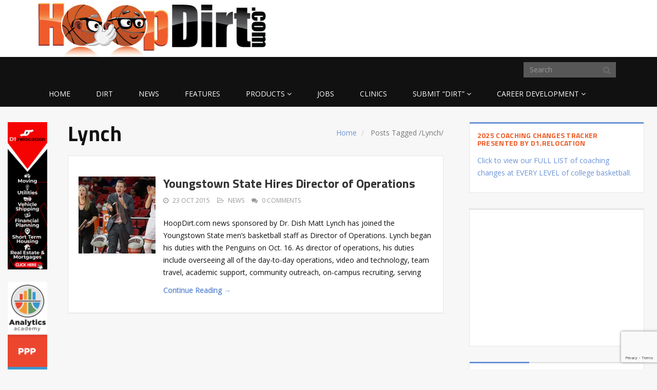

--- FILE ---
content_type: text/html; charset=utf-8
request_url: https://www.google.com/recaptcha/api2/anchor?ar=1&k=6LcgDQkaAAAAABX_mZLigwtiKxWfi8n56KkIwjsL&co=aHR0cHM6Ly9ob29wZGlydC5jb206NDQz&hl=en&v=7gg7H51Q-naNfhmCP3_R47ho&size=invisible&anchor-ms=20000&execute-ms=30000&cb=6eijpnozzriv
body_size: 48134
content:
<!DOCTYPE HTML><html dir="ltr" lang="en"><head><meta http-equiv="Content-Type" content="text/html; charset=UTF-8">
<meta http-equiv="X-UA-Compatible" content="IE=edge">
<title>reCAPTCHA</title>
<style type="text/css">
/* cyrillic-ext */
@font-face {
  font-family: 'Roboto';
  font-style: normal;
  font-weight: 400;
  font-stretch: 100%;
  src: url(//fonts.gstatic.com/s/roboto/v48/KFO7CnqEu92Fr1ME7kSn66aGLdTylUAMa3GUBHMdazTgWw.woff2) format('woff2');
  unicode-range: U+0460-052F, U+1C80-1C8A, U+20B4, U+2DE0-2DFF, U+A640-A69F, U+FE2E-FE2F;
}
/* cyrillic */
@font-face {
  font-family: 'Roboto';
  font-style: normal;
  font-weight: 400;
  font-stretch: 100%;
  src: url(//fonts.gstatic.com/s/roboto/v48/KFO7CnqEu92Fr1ME7kSn66aGLdTylUAMa3iUBHMdazTgWw.woff2) format('woff2');
  unicode-range: U+0301, U+0400-045F, U+0490-0491, U+04B0-04B1, U+2116;
}
/* greek-ext */
@font-face {
  font-family: 'Roboto';
  font-style: normal;
  font-weight: 400;
  font-stretch: 100%;
  src: url(//fonts.gstatic.com/s/roboto/v48/KFO7CnqEu92Fr1ME7kSn66aGLdTylUAMa3CUBHMdazTgWw.woff2) format('woff2');
  unicode-range: U+1F00-1FFF;
}
/* greek */
@font-face {
  font-family: 'Roboto';
  font-style: normal;
  font-weight: 400;
  font-stretch: 100%;
  src: url(//fonts.gstatic.com/s/roboto/v48/KFO7CnqEu92Fr1ME7kSn66aGLdTylUAMa3-UBHMdazTgWw.woff2) format('woff2');
  unicode-range: U+0370-0377, U+037A-037F, U+0384-038A, U+038C, U+038E-03A1, U+03A3-03FF;
}
/* math */
@font-face {
  font-family: 'Roboto';
  font-style: normal;
  font-weight: 400;
  font-stretch: 100%;
  src: url(//fonts.gstatic.com/s/roboto/v48/KFO7CnqEu92Fr1ME7kSn66aGLdTylUAMawCUBHMdazTgWw.woff2) format('woff2');
  unicode-range: U+0302-0303, U+0305, U+0307-0308, U+0310, U+0312, U+0315, U+031A, U+0326-0327, U+032C, U+032F-0330, U+0332-0333, U+0338, U+033A, U+0346, U+034D, U+0391-03A1, U+03A3-03A9, U+03B1-03C9, U+03D1, U+03D5-03D6, U+03F0-03F1, U+03F4-03F5, U+2016-2017, U+2034-2038, U+203C, U+2040, U+2043, U+2047, U+2050, U+2057, U+205F, U+2070-2071, U+2074-208E, U+2090-209C, U+20D0-20DC, U+20E1, U+20E5-20EF, U+2100-2112, U+2114-2115, U+2117-2121, U+2123-214F, U+2190, U+2192, U+2194-21AE, U+21B0-21E5, U+21F1-21F2, U+21F4-2211, U+2213-2214, U+2216-22FF, U+2308-230B, U+2310, U+2319, U+231C-2321, U+2336-237A, U+237C, U+2395, U+239B-23B7, U+23D0, U+23DC-23E1, U+2474-2475, U+25AF, U+25B3, U+25B7, U+25BD, U+25C1, U+25CA, U+25CC, U+25FB, U+266D-266F, U+27C0-27FF, U+2900-2AFF, U+2B0E-2B11, U+2B30-2B4C, U+2BFE, U+3030, U+FF5B, U+FF5D, U+1D400-1D7FF, U+1EE00-1EEFF;
}
/* symbols */
@font-face {
  font-family: 'Roboto';
  font-style: normal;
  font-weight: 400;
  font-stretch: 100%;
  src: url(//fonts.gstatic.com/s/roboto/v48/KFO7CnqEu92Fr1ME7kSn66aGLdTylUAMaxKUBHMdazTgWw.woff2) format('woff2');
  unicode-range: U+0001-000C, U+000E-001F, U+007F-009F, U+20DD-20E0, U+20E2-20E4, U+2150-218F, U+2190, U+2192, U+2194-2199, U+21AF, U+21E6-21F0, U+21F3, U+2218-2219, U+2299, U+22C4-22C6, U+2300-243F, U+2440-244A, U+2460-24FF, U+25A0-27BF, U+2800-28FF, U+2921-2922, U+2981, U+29BF, U+29EB, U+2B00-2BFF, U+4DC0-4DFF, U+FFF9-FFFB, U+10140-1018E, U+10190-1019C, U+101A0, U+101D0-101FD, U+102E0-102FB, U+10E60-10E7E, U+1D2C0-1D2D3, U+1D2E0-1D37F, U+1F000-1F0FF, U+1F100-1F1AD, U+1F1E6-1F1FF, U+1F30D-1F30F, U+1F315, U+1F31C, U+1F31E, U+1F320-1F32C, U+1F336, U+1F378, U+1F37D, U+1F382, U+1F393-1F39F, U+1F3A7-1F3A8, U+1F3AC-1F3AF, U+1F3C2, U+1F3C4-1F3C6, U+1F3CA-1F3CE, U+1F3D4-1F3E0, U+1F3ED, U+1F3F1-1F3F3, U+1F3F5-1F3F7, U+1F408, U+1F415, U+1F41F, U+1F426, U+1F43F, U+1F441-1F442, U+1F444, U+1F446-1F449, U+1F44C-1F44E, U+1F453, U+1F46A, U+1F47D, U+1F4A3, U+1F4B0, U+1F4B3, U+1F4B9, U+1F4BB, U+1F4BF, U+1F4C8-1F4CB, U+1F4D6, U+1F4DA, U+1F4DF, U+1F4E3-1F4E6, U+1F4EA-1F4ED, U+1F4F7, U+1F4F9-1F4FB, U+1F4FD-1F4FE, U+1F503, U+1F507-1F50B, U+1F50D, U+1F512-1F513, U+1F53E-1F54A, U+1F54F-1F5FA, U+1F610, U+1F650-1F67F, U+1F687, U+1F68D, U+1F691, U+1F694, U+1F698, U+1F6AD, U+1F6B2, U+1F6B9-1F6BA, U+1F6BC, U+1F6C6-1F6CF, U+1F6D3-1F6D7, U+1F6E0-1F6EA, U+1F6F0-1F6F3, U+1F6F7-1F6FC, U+1F700-1F7FF, U+1F800-1F80B, U+1F810-1F847, U+1F850-1F859, U+1F860-1F887, U+1F890-1F8AD, U+1F8B0-1F8BB, U+1F8C0-1F8C1, U+1F900-1F90B, U+1F93B, U+1F946, U+1F984, U+1F996, U+1F9E9, U+1FA00-1FA6F, U+1FA70-1FA7C, U+1FA80-1FA89, U+1FA8F-1FAC6, U+1FACE-1FADC, U+1FADF-1FAE9, U+1FAF0-1FAF8, U+1FB00-1FBFF;
}
/* vietnamese */
@font-face {
  font-family: 'Roboto';
  font-style: normal;
  font-weight: 400;
  font-stretch: 100%;
  src: url(//fonts.gstatic.com/s/roboto/v48/KFO7CnqEu92Fr1ME7kSn66aGLdTylUAMa3OUBHMdazTgWw.woff2) format('woff2');
  unicode-range: U+0102-0103, U+0110-0111, U+0128-0129, U+0168-0169, U+01A0-01A1, U+01AF-01B0, U+0300-0301, U+0303-0304, U+0308-0309, U+0323, U+0329, U+1EA0-1EF9, U+20AB;
}
/* latin-ext */
@font-face {
  font-family: 'Roboto';
  font-style: normal;
  font-weight: 400;
  font-stretch: 100%;
  src: url(//fonts.gstatic.com/s/roboto/v48/KFO7CnqEu92Fr1ME7kSn66aGLdTylUAMa3KUBHMdazTgWw.woff2) format('woff2');
  unicode-range: U+0100-02BA, U+02BD-02C5, U+02C7-02CC, U+02CE-02D7, U+02DD-02FF, U+0304, U+0308, U+0329, U+1D00-1DBF, U+1E00-1E9F, U+1EF2-1EFF, U+2020, U+20A0-20AB, U+20AD-20C0, U+2113, U+2C60-2C7F, U+A720-A7FF;
}
/* latin */
@font-face {
  font-family: 'Roboto';
  font-style: normal;
  font-weight: 400;
  font-stretch: 100%;
  src: url(//fonts.gstatic.com/s/roboto/v48/KFO7CnqEu92Fr1ME7kSn66aGLdTylUAMa3yUBHMdazQ.woff2) format('woff2');
  unicode-range: U+0000-00FF, U+0131, U+0152-0153, U+02BB-02BC, U+02C6, U+02DA, U+02DC, U+0304, U+0308, U+0329, U+2000-206F, U+20AC, U+2122, U+2191, U+2193, U+2212, U+2215, U+FEFF, U+FFFD;
}
/* cyrillic-ext */
@font-face {
  font-family: 'Roboto';
  font-style: normal;
  font-weight: 500;
  font-stretch: 100%;
  src: url(//fonts.gstatic.com/s/roboto/v48/KFO7CnqEu92Fr1ME7kSn66aGLdTylUAMa3GUBHMdazTgWw.woff2) format('woff2');
  unicode-range: U+0460-052F, U+1C80-1C8A, U+20B4, U+2DE0-2DFF, U+A640-A69F, U+FE2E-FE2F;
}
/* cyrillic */
@font-face {
  font-family: 'Roboto';
  font-style: normal;
  font-weight: 500;
  font-stretch: 100%;
  src: url(//fonts.gstatic.com/s/roboto/v48/KFO7CnqEu92Fr1ME7kSn66aGLdTylUAMa3iUBHMdazTgWw.woff2) format('woff2');
  unicode-range: U+0301, U+0400-045F, U+0490-0491, U+04B0-04B1, U+2116;
}
/* greek-ext */
@font-face {
  font-family: 'Roboto';
  font-style: normal;
  font-weight: 500;
  font-stretch: 100%;
  src: url(//fonts.gstatic.com/s/roboto/v48/KFO7CnqEu92Fr1ME7kSn66aGLdTylUAMa3CUBHMdazTgWw.woff2) format('woff2');
  unicode-range: U+1F00-1FFF;
}
/* greek */
@font-face {
  font-family: 'Roboto';
  font-style: normal;
  font-weight: 500;
  font-stretch: 100%;
  src: url(//fonts.gstatic.com/s/roboto/v48/KFO7CnqEu92Fr1ME7kSn66aGLdTylUAMa3-UBHMdazTgWw.woff2) format('woff2');
  unicode-range: U+0370-0377, U+037A-037F, U+0384-038A, U+038C, U+038E-03A1, U+03A3-03FF;
}
/* math */
@font-face {
  font-family: 'Roboto';
  font-style: normal;
  font-weight: 500;
  font-stretch: 100%;
  src: url(//fonts.gstatic.com/s/roboto/v48/KFO7CnqEu92Fr1ME7kSn66aGLdTylUAMawCUBHMdazTgWw.woff2) format('woff2');
  unicode-range: U+0302-0303, U+0305, U+0307-0308, U+0310, U+0312, U+0315, U+031A, U+0326-0327, U+032C, U+032F-0330, U+0332-0333, U+0338, U+033A, U+0346, U+034D, U+0391-03A1, U+03A3-03A9, U+03B1-03C9, U+03D1, U+03D5-03D6, U+03F0-03F1, U+03F4-03F5, U+2016-2017, U+2034-2038, U+203C, U+2040, U+2043, U+2047, U+2050, U+2057, U+205F, U+2070-2071, U+2074-208E, U+2090-209C, U+20D0-20DC, U+20E1, U+20E5-20EF, U+2100-2112, U+2114-2115, U+2117-2121, U+2123-214F, U+2190, U+2192, U+2194-21AE, U+21B0-21E5, U+21F1-21F2, U+21F4-2211, U+2213-2214, U+2216-22FF, U+2308-230B, U+2310, U+2319, U+231C-2321, U+2336-237A, U+237C, U+2395, U+239B-23B7, U+23D0, U+23DC-23E1, U+2474-2475, U+25AF, U+25B3, U+25B7, U+25BD, U+25C1, U+25CA, U+25CC, U+25FB, U+266D-266F, U+27C0-27FF, U+2900-2AFF, U+2B0E-2B11, U+2B30-2B4C, U+2BFE, U+3030, U+FF5B, U+FF5D, U+1D400-1D7FF, U+1EE00-1EEFF;
}
/* symbols */
@font-face {
  font-family: 'Roboto';
  font-style: normal;
  font-weight: 500;
  font-stretch: 100%;
  src: url(//fonts.gstatic.com/s/roboto/v48/KFO7CnqEu92Fr1ME7kSn66aGLdTylUAMaxKUBHMdazTgWw.woff2) format('woff2');
  unicode-range: U+0001-000C, U+000E-001F, U+007F-009F, U+20DD-20E0, U+20E2-20E4, U+2150-218F, U+2190, U+2192, U+2194-2199, U+21AF, U+21E6-21F0, U+21F3, U+2218-2219, U+2299, U+22C4-22C6, U+2300-243F, U+2440-244A, U+2460-24FF, U+25A0-27BF, U+2800-28FF, U+2921-2922, U+2981, U+29BF, U+29EB, U+2B00-2BFF, U+4DC0-4DFF, U+FFF9-FFFB, U+10140-1018E, U+10190-1019C, U+101A0, U+101D0-101FD, U+102E0-102FB, U+10E60-10E7E, U+1D2C0-1D2D3, U+1D2E0-1D37F, U+1F000-1F0FF, U+1F100-1F1AD, U+1F1E6-1F1FF, U+1F30D-1F30F, U+1F315, U+1F31C, U+1F31E, U+1F320-1F32C, U+1F336, U+1F378, U+1F37D, U+1F382, U+1F393-1F39F, U+1F3A7-1F3A8, U+1F3AC-1F3AF, U+1F3C2, U+1F3C4-1F3C6, U+1F3CA-1F3CE, U+1F3D4-1F3E0, U+1F3ED, U+1F3F1-1F3F3, U+1F3F5-1F3F7, U+1F408, U+1F415, U+1F41F, U+1F426, U+1F43F, U+1F441-1F442, U+1F444, U+1F446-1F449, U+1F44C-1F44E, U+1F453, U+1F46A, U+1F47D, U+1F4A3, U+1F4B0, U+1F4B3, U+1F4B9, U+1F4BB, U+1F4BF, U+1F4C8-1F4CB, U+1F4D6, U+1F4DA, U+1F4DF, U+1F4E3-1F4E6, U+1F4EA-1F4ED, U+1F4F7, U+1F4F9-1F4FB, U+1F4FD-1F4FE, U+1F503, U+1F507-1F50B, U+1F50D, U+1F512-1F513, U+1F53E-1F54A, U+1F54F-1F5FA, U+1F610, U+1F650-1F67F, U+1F687, U+1F68D, U+1F691, U+1F694, U+1F698, U+1F6AD, U+1F6B2, U+1F6B9-1F6BA, U+1F6BC, U+1F6C6-1F6CF, U+1F6D3-1F6D7, U+1F6E0-1F6EA, U+1F6F0-1F6F3, U+1F6F7-1F6FC, U+1F700-1F7FF, U+1F800-1F80B, U+1F810-1F847, U+1F850-1F859, U+1F860-1F887, U+1F890-1F8AD, U+1F8B0-1F8BB, U+1F8C0-1F8C1, U+1F900-1F90B, U+1F93B, U+1F946, U+1F984, U+1F996, U+1F9E9, U+1FA00-1FA6F, U+1FA70-1FA7C, U+1FA80-1FA89, U+1FA8F-1FAC6, U+1FACE-1FADC, U+1FADF-1FAE9, U+1FAF0-1FAF8, U+1FB00-1FBFF;
}
/* vietnamese */
@font-face {
  font-family: 'Roboto';
  font-style: normal;
  font-weight: 500;
  font-stretch: 100%;
  src: url(//fonts.gstatic.com/s/roboto/v48/KFO7CnqEu92Fr1ME7kSn66aGLdTylUAMa3OUBHMdazTgWw.woff2) format('woff2');
  unicode-range: U+0102-0103, U+0110-0111, U+0128-0129, U+0168-0169, U+01A0-01A1, U+01AF-01B0, U+0300-0301, U+0303-0304, U+0308-0309, U+0323, U+0329, U+1EA0-1EF9, U+20AB;
}
/* latin-ext */
@font-face {
  font-family: 'Roboto';
  font-style: normal;
  font-weight: 500;
  font-stretch: 100%;
  src: url(//fonts.gstatic.com/s/roboto/v48/KFO7CnqEu92Fr1ME7kSn66aGLdTylUAMa3KUBHMdazTgWw.woff2) format('woff2');
  unicode-range: U+0100-02BA, U+02BD-02C5, U+02C7-02CC, U+02CE-02D7, U+02DD-02FF, U+0304, U+0308, U+0329, U+1D00-1DBF, U+1E00-1E9F, U+1EF2-1EFF, U+2020, U+20A0-20AB, U+20AD-20C0, U+2113, U+2C60-2C7F, U+A720-A7FF;
}
/* latin */
@font-face {
  font-family: 'Roboto';
  font-style: normal;
  font-weight: 500;
  font-stretch: 100%;
  src: url(//fonts.gstatic.com/s/roboto/v48/KFO7CnqEu92Fr1ME7kSn66aGLdTylUAMa3yUBHMdazQ.woff2) format('woff2');
  unicode-range: U+0000-00FF, U+0131, U+0152-0153, U+02BB-02BC, U+02C6, U+02DA, U+02DC, U+0304, U+0308, U+0329, U+2000-206F, U+20AC, U+2122, U+2191, U+2193, U+2212, U+2215, U+FEFF, U+FFFD;
}
/* cyrillic-ext */
@font-face {
  font-family: 'Roboto';
  font-style: normal;
  font-weight: 900;
  font-stretch: 100%;
  src: url(//fonts.gstatic.com/s/roboto/v48/KFO7CnqEu92Fr1ME7kSn66aGLdTylUAMa3GUBHMdazTgWw.woff2) format('woff2');
  unicode-range: U+0460-052F, U+1C80-1C8A, U+20B4, U+2DE0-2DFF, U+A640-A69F, U+FE2E-FE2F;
}
/* cyrillic */
@font-face {
  font-family: 'Roboto';
  font-style: normal;
  font-weight: 900;
  font-stretch: 100%;
  src: url(//fonts.gstatic.com/s/roboto/v48/KFO7CnqEu92Fr1ME7kSn66aGLdTylUAMa3iUBHMdazTgWw.woff2) format('woff2');
  unicode-range: U+0301, U+0400-045F, U+0490-0491, U+04B0-04B1, U+2116;
}
/* greek-ext */
@font-face {
  font-family: 'Roboto';
  font-style: normal;
  font-weight: 900;
  font-stretch: 100%;
  src: url(//fonts.gstatic.com/s/roboto/v48/KFO7CnqEu92Fr1ME7kSn66aGLdTylUAMa3CUBHMdazTgWw.woff2) format('woff2');
  unicode-range: U+1F00-1FFF;
}
/* greek */
@font-face {
  font-family: 'Roboto';
  font-style: normal;
  font-weight: 900;
  font-stretch: 100%;
  src: url(//fonts.gstatic.com/s/roboto/v48/KFO7CnqEu92Fr1ME7kSn66aGLdTylUAMa3-UBHMdazTgWw.woff2) format('woff2');
  unicode-range: U+0370-0377, U+037A-037F, U+0384-038A, U+038C, U+038E-03A1, U+03A3-03FF;
}
/* math */
@font-face {
  font-family: 'Roboto';
  font-style: normal;
  font-weight: 900;
  font-stretch: 100%;
  src: url(//fonts.gstatic.com/s/roboto/v48/KFO7CnqEu92Fr1ME7kSn66aGLdTylUAMawCUBHMdazTgWw.woff2) format('woff2');
  unicode-range: U+0302-0303, U+0305, U+0307-0308, U+0310, U+0312, U+0315, U+031A, U+0326-0327, U+032C, U+032F-0330, U+0332-0333, U+0338, U+033A, U+0346, U+034D, U+0391-03A1, U+03A3-03A9, U+03B1-03C9, U+03D1, U+03D5-03D6, U+03F0-03F1, U+03F4-03F5, U+2016-2017, U+2034-2038, U+203C, U+2040, U+2043, U+2047, U+2050, U+2057, U+205F, U+2070-2071, U+2074-208E, U+2090-209C, U+20D0-20DC, U+20E1, U+20E5-20EF, U+2100-2112, U+2114-2115, U+2117-2121, U+2123-214F, U+2190, U+2192, U+2194-21AE, U+21B0-21E5, U+21F1-21F2, U+21F4-2211, U+2213-2214, U+2216-22FF, U+2308-230B, U+2310, U+2319, U+231C-2321, U+2336-237A, U+237C, U+2395, U+239B-23B7, U+23D0, U+23DC-23E1, U+2474-2475, U+25AF, U+25B3, U+25B7, U+25BD, U+25C1, U+25CA, U+25CC, U+25FB, U+266D-266F, U+27C0-27FF, U+2900-2AFF, U+2B0E-2B11, U+2B30-2B4C, U+2BFE, U+3030, U+FF5B, U+FF5D, U+1D400-1D7FF, U+1EE00-1EEFF;
}
/* symbols */
@font-face {
  font-family: 'Roboto';
  font-style: normal;
  font-weight: 900;
  font-stretch: 100%;
  src: url(//fonts.gstatic.com/s/roboto/v48/KFO7CnqEu92Fr1ME7kSn66aGLdTylUAMaxKUBHMdazTgWw.woff2) format('woff2');
  unicode-range: U+0001-000C, U+000E-001F, U+007F-009F, U+20DD-20E0, U+20E2-20E4, U+2150-218F, U+2190, U+2192, U+2194-2199, U+21AF, U+21E6-21F0, U+21F3, U+2218-2219, U+2299, U+22C4-22C6, U+2300-243F, U+2440-244A, U+2460-24FF, U+25A0-27BF, U+2800-28FF, U+2921-2922, U+2981, U+29BF, U+29EB, U+2B00-2BFF, U+4DC0-4DFF, U+FFF9-FFFB, U+10140-1018E, U+10190-1019C, U+101A0, U+101D0-101FD, U+102E0-102FB, U+10E60-10E7E, U+1D2C0-1D2D3, U+1D2E0-1D37F, U+1F000-1F0FF, U+1F100-1F1AD, U+1F1E6-1F1FF, U+1F30D-1F30F, U+1F315, U+1F31C, U+1F31E, U+1F320-1F32C, U+1F336, U+1F378, U+1F37D, U+1F382, U+1F393-1F39F, U+1F3A7-1F3A8, U+1F3AC-1F3AF, U+1F3C2, U+1F3C4-1F3C6, U+1F3CA-1F3CE, U+1F3D4-1F3E0, U+1F3ED, U+1F3F1-1F3F3, U+1F3F5-1F3F7, U+1F408, U+1F415, U+1F41F, U+1F426, U+1F43F, U+1F441-1F442, U+1F444, U+1F446-1F449, U+1F44C-1F44E, U+1F453, U+1F46A, U+1F47D, U+1F4A3, U+1F4B0, U+1F4B3, U+1F4B9, U+1F4BB, U+1F4BF, U+1F4C8-1F4CB, U+1F4D6, U+1F4DA, U+1F4DF, U+1F4E3-1F4E6, U+1F4EA-1F4ED, U+1F4F7, U+1F4F9-1F4FB, U+1F4FD-1F4FE, U+1F503, U+1F507-1F50B, U+1F50D, U+1F512-1F513, U+1F53E-1F54A, U+1F54F-1F5FA, U+1F610, U+1F650-1F67F, U+1F687, U+1F68D, U+1F691, U+1F694, U+1F698, U+1F6AD, U+1F6B2, U+1F6B9-1F6BA, U+1F6BC, U+1F6C6-1F6CF, U+1F6D3-1F6D7, U+1F6E0-1F6EA, U+1F6F0-1F6F3, U+1F6F7-1F6FC, U+1F700-1F7FF, U+1F800-1F80B, U+1F810-1F847, U+1F850-1F859, U+1F860-1F887, U+1F890-1F8AD, U+1F8B0-1F8BB, U+1F8C0-1F8C1, U+1F900-1F90B, U+1F93B, U+1F946, U+1F984, U+1F996, U+1F9E9, U+1FA00-1FA6F, U+1FA70-1FA7C, U+1FA80-1FA89, U+1FA8F-1FAC6, U+1FACE-1FADC, U+1FADF-1FAE9, U+1FAF0-1FAF8, U+1FB00-1FBFF;
}
/* vietnamese */
@font-face {
  font-family: 'Roboto';
  font-style: normal;
  font-weight: 900;
  font-stretch: 100%;
  src: url(//fonts.gstatic.com/s/roboto/v48/KFO7CnqEu92Fr1ME7kSn66aGLdTylUAMa3OUBHMdazTgWw.woff2) format('woff2');
  unicode-range: U+0102-0103, U+0110-0111, U+0128-0129, U+0168-0169, U+01A0-01A1, U+01AF-01B0, U+0300-0301, U+0303-0304, U+0308-0309, U+0323, U+0329, U+1EA0-1EF9, U+20AB;
}
/* latin-ext */
@font-face {
  font-family: 'Roboto';
  font-style: normal;
  font-weight: 900;
  font-stretch: 100%;
  src: url(//fonts.gstatic.com/s/roboto/v48/KFO7CnqEu92Fr1ME7kSn66aGLdTylUAMa3KUBHMdazTgWw.woff2) format('woff2');
  unicode-range: U+0100-02BA, U+02BD-02C5, U+02C7-02CC, U+02CE-02D7, U+02DD-02FF, U+0304, U+0308, U+0329, U+1D00-1DBF, U+1E00-1E9F, U+1EF2-1EFF, U+2020, U+20A0-20AB, U+20AD-20C0, U+2113, U+2C60-2C7F, U+A720-A7FF;
}
/* latin */
@font-face {
  font-family: 'Roboto';
  font-style: normal;
  font-weight: 900;
  font-stretch: 100%;
  src: url(//fonts.gstatic.com/s/roboto/v48/KFO7CnqEu92Fr1ME7kSn66aGLdTylUAMa3yUBHMdazQ.woff2) format('woff2');
  unicode-range: U+0000-00FF, U+0131, U+0152-0153, U+02BB-02BC, U+02C6, U+02DA, U+02DC, U+0304, U+0308, U+0329, U+2000-206F, U+20AC, U+2122, U+2191, U+2193, U+2212, U+2215, U+FEFF, U+FFFD;
}

</style>
<link rel="stylesheet" type="text/css" href="https://www.gstatic.com/recaptcha/releases/7gg7H51Q-naNfhmCP3_R47ho/styles__ltr.css">
<script nonce="oCac1Ii4YEgXMhNLt5KUFg" type="text/javascript">window['__recaptcha_api'] = 'https://www.google.com/recaptcha/api2/';</script>
<script type="text/javascript" src="https://www.gstatic.com/recaptcha/releases/7gg7H51Q-naNfhmCP3_R47ho/recaptcha__en.js" nonce="oCac1Ii4YEgXMhNLt5KUFg">
      
    </script></head>
<body><div id="rc-anchor-alert" class="rc-anchor-alert"></div>
<input type="hidden" id="recaptcha-token" value="[base64]">
<script type="text/javascript" nonce="oCac1Ii4YEgXMhNLt5KUFg">
      recaptcha.anchor.Main.init("[\x22ainput\x22,[\x22bgdata\x22,\x22\x22,\[base64]/[base64]/UltIKytdPWE6KGE8MjA0OD9SW0grK109YT4+NnwxOTI6KChhJjY0NTEyKT09NTUyOTYmJnErMTxoLmxlbmd0aCYmKGguY2hhckNvZGVBdChxKzEpJjY0NTEyKT09NTYzMjA/[base64]/MjU1OlI/[base64]/[base64]/[base64]/[base64]/[base64]/[base64]/[base64]/[base64]/[base64]/[base64]\x22,\[base64]\\u003d\\u003d\x22,\x22fcKxTMOGGMKrwpLCtMO/ZFFQw488w5UKwqDCpErCksKOAMO9w6vDtw4bwqFbwrlzwp1QwqzDulLDqnTCoXt1w5jCvcOFwr7DvU7CpMOdw5HDuV/CtTbCoynDvcOVQ0bDuDbDusOgwprCscKkPsKNf8K/AMOXD8Osw4TCtsOWwpXCmnMJMDQnZnBCTMKFGMOtw4zDvcOrwoplwr3DrWIIAcKORRFJO8OLX3JWw7YDwq8/PMKuesOrBMKTXsObF8Kcw7sXdlTDo8Oww78YS8K1woNaw5PCjXHCssOFw5LCncKSw5DDm8Ohw4cGwopYdMOawodDVSnDucOPLcKIwr0GwovCkEXCgMKhw7LDpizCj8KYcBkAw4fDgh8CXyFdXhFUfgFKw4zDj2VlGcOtf8KzFTA6ZcKEw7LDjVlUeF/CjRlKZHsxBUbDsmbDmC/[base64]/Ds8OTK8OYThNmw7jCucKSF8OlCw7Cp8Oaw6fDssK4wp84RMKXwqvCsD7DksK4w5HDhMO4TsO6wofCvMOYNsK1wrvDgMO9bMOKwr9WDcKkwqzCn8O0dcOnMcOrCBfDuWUew5xww7PCp8KgI8KTw6fDjWxdwrTCnsKnwoxDWw/CmsOaVcKMwrbCqHrCoQcxwqgswrwOw7dxOxXCt3sUwpbCosKfcMKSPm7Cg8Kgwpodw6zDrxp/[base64]/DvcK7w5kZOjEQTMKLw7o7w6HCuzc/wqAYd8Omw7E+wogxGMO1V8KAw5LDgcKIcMKCwqMPw6LDtcKvLAkHOcK3MCbCqsOYwplrw79LwokQworDoMOndcKCw57Cp8K/wrgvc2rDrMKpw5LCpcKdMDBIw4vDr8KhGX3CmMO5wojDnsO3w7PCpsOLw4MMw4vCscKcecOkR8OMBAPDrXnClsKreBXCh8OGwrzDvcO3G30dK3Q9w6VVwrRxw4xXwp5aMFPChFbDgCPCkGktS8ObNzYjwoEmwqfDjTzClMO2wrBodsKTUSzDrjPChsKWWELCnW/CviEsScOaYmEoe3jDiMOVw74+wrM/bcOxwoTCs0/Dv8O3w7kHwqbCtFXDljU7RzrCsH0sT8KtEcKwDcOZcsOUEMO1ZmLDlsKCOcOaw7HDnMKMFsK8w5xnBWvChVXDpA7CqcOuw6l9PUnCsxnCuwZWwpRxwq52w4FkRDB9wrY1GsO7w7RkwoBuAW/CusOqw4rDr8KtwognYy/DtjRuHsOGfMObw60IwpzDt8OTH8OOw4rDkHbCrjrCkgzCtX7DmMK6PCjDqDxREkLCgsOBwqrDtcKQwqDCnsOFwpTDgxZUThpjwqDDnTFKbVoSCmszAcOnwpbClTcywp7DqQhEwolyW8KVMMObwojCtMOcSRjCvMKcJ2Q2wq/Di8OHAisxw5B6fsOswovDq8ORwo8Mw6FNw7fCr8OGMcOCHU4gOMORwrgnwoDClMKfQ8KVwqbDmmnDgMKNYMKaUcKkw7N5w7HDmjVJwojCgMKSw5zDumbCnsORXsKCUURiBR8tYRNPw4NcbMKOfcO7wp/[base64]/DqMKcw7Eiw4TDuGrDkw7DvWPDhcKcwprDjj3Cl8KMQcOcGz3DiMOeHsKvHj8LNcKSUMKWw6fDhsKmKMKKw6nDisO4AsO8wrsmw5fDt8OKwrB9KW3Dk8Ogw7F4H8OKZnbDscKnUgfCs1EkecOyKG/[base64]/wpdGw7sRTDjCocOKwq8Ywq9ZMmU0w5wxG8Opw7vDvQ9WHcONf8KsGsKTw4nDrMOfHMKSIsKJw4jCjR7DnnTCkwTCn8Krwo7CuMK9EXvDvnFxW8O/[base64]/Dn8KLwroaw58mw6DClnQzPMKATj15RBvCrcKZF0AmwrTDiMOZGsOCw5zDty1LAsKvecKOw7nCiy4wcV7CshRoT8KNF8Kfw4NdHB/[base64]/ZsOaw7rDhMOTw7QGLsOaw6nDpsOewqwFPyrCt8KpZcK6b3XDrz0ew63Dmx/CvQR2wpLCjMOcJsKABAXCqcO8wowQDsOVw7fDhwx/wq4iEcOiYMOAw47Dk8O5DMKkwpsDOsONCsKaIGB2wpvDuwTDpCfDrB/ChWXCkA5tf2YqDVExworDjMOQwq9TeMKnasOUw7/Dt0rCk8KxwowAGcKHXl8jw4Y8wpowNcO3BzI/w68nC8KzU8ObVT/Cn2pSfcODDj/DmhlHLcO2TcOhwq5/ScOcVsKlM8OcwpgdDwYYbmbCj1LCoWjCum1TUFvDgcO0w6rDjsO+NUjCoRzCr8KDw6vDohnCgMO3w516JgnCmFM3PgPDtcOXbV5/wqbCs8KZYktIZcKuVT/DtcOTH37DisK8w5pDAF94K8OKMsKzE01nKwfDp0TCnylUw6jCk8KXwpdOCCLClU9CEsKhw4XCtm/ConbCnMOaa8Ktwqs8M8KEODZ/w6V4OMOpAjFHw67Dn0QycGZjw63DikgmwqQRw6EcZnYPVsKHw5E9w4RwfcKPw4QDHMONGsO5FCHDscOQSStLw4DDmMOcIyQMCG/DhMODwrA4ODYxwokjworDgMO8c8Ouw4Jow7jCjXnClMKLwpzCv8KiQ8OHe8Kgw7HDhMK+E8KYacKpwqTDiiXDpn/[base64]/Dl3XCscOEwooZZjVew6t3P8KICsO2w4vDg3MtZ8KSwplKbsO/wpzDkRDDpVHCilobLMO/[base64]/[base64]/CisO5c8O9AsK+LQwmaHXCkcK3SsKiw5l2w43CrytSwooyw6/CncKyD01HahUiwpzDoB3CtmPCtQjDu8OUBsOnw6PDrirDi8KdRxfDnzJbw6ACb8KUwp3Dn8O/DcO4wr3ChMKDD3fCrjrCkA/CkC3DtSEMw5EHSsOUasO5w5MgbsOqwoDDuMKmwqtIDw/CpcO7BGEaIcOPNcK+Th/CrzLCq8OZw5svDG3CtCBLwo4+NcOjbXFxwrHCp8OIdMKiwrbCi1gEK8KDdE83TcKgQgbDiMKzaVTDtMOWwqMHccOGw7bCv8ONZHFUSBHDvHwWS8KfXjTCqcOxwpPCpsOLMsKIw5tucsK/AcKVE0cFGjLDkA5Ew4UCwqfDj8OHIcOYb8OPcVdrPDbCqyFHwobCtm/CswkSUWUTw6pjYMKRw6RxcQDCg8OxT8Ked8KeAcKBeiRNfgDCplLCuMOcI8K8V8O5wrbCnzLCo8OUcBQtJnDCrcKbbjASMEAOGcKxwprDsQHCumbDogwYw5Q5wqfDsCvCsht7QsO0w7DDiGXDsMOEMzTDgA5mwqvDjMO7wqRmw78Uc8O4wpXDusO0PH9/Qx/CtH47wrwDwr5wP8KPw6XDgsKLw7sgw6VzRipBFGTCl8KxfhbDgcOEAsK5eWrDnMKJw4zDosKJLcOfwpMaEQsUwqzDv8OBXFHCp8Olw5vCi8ORwqktMsKARForYWAwDcOMWsKXbMKQemnCrx3DiMOCw6JaZRjDiMOjw7vDiD1DecOTwr1cw4pyw647wrHCpyYTGH/CjXnDqcOnHMOZwoNnw5fDlcOswoPCjMOLJHA3XVfDtgU7wr3DhHIDY8OxRsKfw7PDl8KiwpvDlcK+w6MsRsOvwr/Do8OMccK6w4hdT8Ogw7/ChcKRD8KeED/CmAHDpsOrw5RkIUNzccKYwoHDpsOEwpRgwqdfw5s3w6tLwoUUwpxPKMOkUHoZwovDm8Obw5XCs8OGakBrwoDCg8KLw7tadCvCgsOaw6EHXcK+fl1TL8KwfiZxwppuM8O0UBpRfsKIwqpWKMKqZzPCqTE4w7Bkw5vDvcOww5jCjV/Ct8KSIsKVw6LCjcKRWhPDtMKywqjCoQTDoSATwo3DgBkswoROPi7DkMKRwrHDmBTCl3fCjMONwqFrw4lPw7A3wqYOwrjDijM0PsOQYsO2w4LCryRzw5RswpM+NsOewrXClQHChsKdFMO1RcKnwrPDqXrDkCJpwpTCv8Oww5cGwqdsw7/Cq8OTdyDDjUpUQXbCnx3CuyPChBljJiLClsKfFxNhwq/ClEPDosKPX8KxFzRMfMOBXsKPw7fCvH3CocKAGMK1w5vCg8KOw6tqD3TCgcKvw7cAw6/Dq8OZT8K9UsKUwpHDpcOTwpM3RMOXacKGX8OuwrMbw4NWFEM/eQvCk8K/J1DDpsK2w7w6w6zDmMOYVGLDrAxLw6TCsxAUb1cFAcO4YcOAQzBEw53CtycQw4rCvnNoDMKqMDvDnsOVw5UEw5xUw4ojw4PDicOawoHCoULDhm58w79wSsOWTG3DncK5MMOsURPDiQQQw5HCsGHCm8OXw7/CvBljFhTCssKIw4MwUMOSwqocwrTDmBTChksow4Ufw6Ibwq7Doy5Bw6sOBsKzdQZIdjzDhsOpRhPCocOZwpBXwot/[base64]/DiMKKwoYXwrAqVGbDozEhaDnDmMOdSsO/[base64]/a8ORw5Vqw6RcccKfw7HDnmIrJxEow7HDiBsLR2zCtjIxw7TCsDM5UMK+ecKWw4LDn253w5gXw5PDjcO3wrLCpxJKwpkKw788woHDvRgBw6clWwguwpoKTsOhw7jDo3MDw4UPe8OEwqnDm8Kww5HCmX8hVmgiTjfCisK+fmbDjR55ZsOKJcOBwq4pw5/DjMOuMmJ+f8KsVsOmY8OTw6U4wrDDlsOmE8OzCcOEw49gfAxxw4cIwop1PxcRGF3ChsO7aUDDuMKTwr/CnRzDsMKOwrHDlDpKZUcMw6PDi8ODKzsGw6FNHhgCP0XDoDYdw5DCn8O4HR8/QVBSw4LCgTXDmwTCp8KNw7vDhixyw5NVw5o+D8Ojw43DkmJ8wrQpHztBw50uCsONDznDnCkgw5o0w7rCj3RkbSJbwrIoPcONOVBrN8KNBMKYZTBYw5jCpsK1wqkpf1jDlj/[base64]/DssKAwqBPwqNaQ2NOw6p2KMOgS8O5wqUCwo3CpsO2w75mMSXDkMKJw43CpiHCpMK8O8OTwqjDr8OWw4rCh8KMw6jDnyoCe0YjB8OubjTDon/Cu3MxcQIUecOawoHDsMK6TMKxw60RFsK2HMK/wpA9wpdLTMK/w4kCwqrCoEZ9X2QKw6LClnzDpcO2YXbCo8KOwqw3wo7CsCDDrhojw644CsORwpgEwow0BDfCkcOrw5krwqHDlAnCvnJuPmbDrMOqB10vwpsKwoxwcRbDqz/DhcKRw6gMw7fDoXIjw7AzwrtZJFPDnsKFwpIkwo0JwoZ6wohIw7RCwp0DcV4Gw5zCvD3DncOewrrDvEgIJcKEw6zDs8K0CVwpAxHCt8OARgfDhcOmTsOzwqzCoDoiBcK/wpssAMOgw7xmTsKVAcKmXWwuwobDj8OkwrPCsl0wwoFEwr/CkWfDucKAZ3lKw61Lw4QTPmzDo8ODZxfCkjklw4Zsw7sXV8ORSyEVw5LCisKyNMKjw6ZDw4g5LzcNIyvDrF0zWsOOeCnDvsOjZcKAR0pID8OoKcKZw57Dni3ChsOIwqgVwpVdGHp+wqnCgC02b8O5wpgVwqzCo8KxIUUvw4bDmCh/wr3CphNkGS7Crl/CpMO+aBh5w4LDh8Oaw5EAwpXDs2fCpmrCkH/[base64]/w6cBUsK3JV7ColIMwq3DrMO/XUN3M8OmFcOoeGjDqMKpEDNjw70rNsKOTcKCP1hDLcO6w5fDoglrwrkBwonCgl/[base64]/DksKKUMOtdcKXO8KOSsKweMOTwpYNw4x6IxDDrCAXLzrClirDrlMywo4qCSFsRGY1NQzCksKMacOfN8KAw53DsTnCoijDqcOcwrrDh3Zow4nCgcOhw4I9JMKaYMOXwrTCu23CniXDsgoibMKDVVPDgTB/[base64]/wqvChi8aYMOzdsOzwpYQXw49wrw1WHjDmQXDpMOOwrTCkMKuw7cowqV4wolXSsOqw7UywpDDr8OZw4U8w7TCvMKpYcOTasO+PsOHaTwLw6NEwqZTPcKCwpwwQ1jDoMKRG8ONVBTCpsK6wovDqQbCqsOyw5JIwpo2wr4rw4fCsQk/OcKBXxZ+JsKUw4ptEzILwprCozfCrCEfw4LDtBTCrlbClxBTw6Qaw7/DpX9/dVDDskjDgsKsw7k+wqBYGcKTwpfDgUPCpcKOwplJwo3CkMOWw6bCtX3DqcKBw4VHUMOAUnDCtMOvw6FqM1J9w50NcMOwwo7ChHPDpcOUw7/CqRfCp8O8K1LDtTDCsTHCrycyPsKQb8OrUMKOdMKzw65zQMKUck4kwqZvJ8Kcw7jDlRUeMUJgUXMlw5fDmMKVw5IvUMOHLggIXTp5WsKZJUlQBjBDLCR0w5cAecOQwrQ3woHCpcKOwrlwU31NfMKdwptiw7/DqMK1WsO8WsKmw4rCjsKufHMaw4PDpMK8C8Ksd8O4wqjCmMOYwppSSHcdScOTQzNSJVgLw4fCjMKtMmUySmBFIMO+wqFwwrU/w6g4woR8w6vClW1uEsOyw6QDesO8wrrDggAbw4LDi2rCm8OcdFjClMONThA0wrVvwpdew7ZcCMKrRMKkB3HCr8K8GcKxXyJER8OlwrIEwpxaKMOkaHk3wqvCnm0wNMKsLVXDtHXDoMKNw5fCnHlaQMKIHsKiIBLDhMOOKyHCv8OaczTCj8KQZz3Di8KDPA7CrA/DvD3CpxbDo2TDrD4pwr3CssOkFsKGw7sgwqo9wpnCp8KHOlZTMwcDwp/DhsKqw5UHwq7Ck3HCnlsJG0bCosK3XwXCvcK5H0bDqMKxGn3DpxjDjMOTBR/CnyTDkMKdwoQtesOGJAxsw4Nrw4jCiMKTw7o1WCQywqLDqMKiL8KQwo/DpsO3w6Fiwo8UMUVIIgLDsMK3e3/CnsOswojCmjrDvx3CvsOzD8Kqw6djwoHCuF5OOTkow7PClAjDn8Kzw7rCjWlQwpYaw6d3TcOiwpDCrsOfI8K+w4Jmw44hw7tLdGFCMDXCimjDo0DDicOrPsKuWhsow7I0PcOlL1QGw7jDvMOHQEbCrcOUAEkVFcKETcOhaX/DsHJLw7V3ay/DgkAhSlrCmsKJT8OdwobDvH0Ww7c6w4UcwoPDrxE/wqTDicK4wqN3wqjCsMKGw49PC8OxwqjDmmIpfsK0b8O8RTw5w4RwbSLDo8KUasK8w4c1TsOQBkfClhPCmMK8woXCj8Kmwrp1LMKPU8KOwqbDj8K2wqlNw6bDoCfCi8KjwpAiVnlWMg8pwrDCqsKJYMOhWsK0ZS3CgifCsMKXw6cXw4kVD8OyZhNKw4/CscKBH11/cSbCq8KVL3fDhFd2YsO5B8OZTwEFwqbDp8OYwqvDhjUdHsOQw6DCgcKew4MVw4lmw495wrrDgcOgQMO7HMOBw7ESwqYcI8K/bUYRw4rCjRE1w5LCjjAywp/Di3zCnnpWw5LCr8O8wpl1AHDDisOYwpBcFcOVX8K2w6wcF8OYPGQIWlbCvsK0c8OfIMO3GwF3DcOlYcKWRBduMh7Ct8Oyw559YsOhblcRFzZ1w6XCiMK3VGvDvQTDtSzDvTvCl8KHwrIeG8O/wqTCkxPCvcOhUgvDvFpAUgxubcKkbMKZYx7DvQF0w54uLwLDhsKfw5bCj8OiDlAUw7bCrH1MbnTDu8K6wqjDtMOdw5zDvsOWw5rDl8Kmw4ZYMnTDqsKRPUp/VsOiw5Yow5vDtcOvw6LDu2TDgsKOwqLCncK6w4ojScKNMVLDnsKpfcKPXMOZw7fDjzVKwo4JwqsqUMKBBzrDp8Kuw4/[base64]/Cpkghwr7Cs03Cj8OubWzCusK5Y8KVRsKcwoTDgcKvKWY6w7DDqyJONsKBwpgybB/[base64]/Co8K3w7LDk2rDu8O0wpFOwoLDpFXCrcKIMgItw53DozbDp8O1RsKMZMOIaRLCr1lZeMKPV8OwBh7Do8Ofw7d1ClDDm2gPFsKyw4HDisOIH8OLNcOAMsKqw6bCoX/CoyLCosKrZsKCwql2wofDvzRNW3XDjBXClWtXanViwr/Dh1LCqcO3Lj3ClsKUYcKEVMO4b2bCjcK/wrrDssO0LD3CinvDvVIWw7vCj8Kmw7DCvMKHwolcQDrCvcKYw7JZLcOPw73DoTzDucO6wrTCkEZ8a8OHwo0xJcK7wpfCllQzFV3Dk0ciw6XDuMKxw5ZQQhbDiQdew5HDoFE9HB3Dozw5XcO0woJmDsOBZip3w7fCs8Kgw7rDj8OIw4/DulTDvcOXwqnCjGDDusOTw4vDkcKQw4FZOjnDq8OKw5HDocOHZjMCBXLDu8KSw4heW8O2f8Oyw5hQfsKtw7FJwrTCnMORw7rDr8KdwpnCg1LDkQHCiELDpMOWacKRc8OkV8Kuwo/[base64]/CgcK2wrDDmAk9wqEcSsKaE8KHPsKgMsO/[base64]/CrD9Jw4/CvANAw4xHw4wXw7EFCgTDjBfCtV/DncODW8OKTMKPw5HCjcOywrQswqLCssKhKcOpwptGw5VoZw05Giw0w4bCi8KtKCfDhcObX8KMKcOfHUvCmMKywrnDg0NvUC/DtcOJV8OCwo97Sh7DkmxZwrPDgQDCslPDkMO0X8OuTQHDvgPCo07DgMOrw4XDssOswq7Ctno/wpzDrMOGEMOAwp4KVsO/[base64]/CnsKZQsK8ZAjCnMK/[base64]/[base64]/[base64]/CkyhiVTcVw6PCtXBdTFpHI8OyIcKTw7sKwpx/PcKnOjTCjF/[base64]/DnWEOwqdgKcKaQmnCokrChcOBw7IGwqzCp8KGwr3DosKeYnjCk8KIwqYca8Oew6vDuCF0wqcuaC0ywosDw5XDnsOWNzYCw4Mzw4bDh8KxRsKLw6hawpR8DMKVwqArwobDkUJUGCc2wq49w5zCpcKgwqHCnH1UwrhMw4DDqxTCvcKawr4eHMKSCzzClTICNm/CvcOQJMKSwpRnamnCiiBOV8OEw6nClMK+w6jCjMK/wprCssOVBgLCo8OJVcKFwrTCrzZRF8OCw6bCocKgw6HCnlzCi8ONNAJTNsO8BcO5YCRHI8OqOA/[base64]/DuTrDkmhfDWdow6PDrSUDQCRtagTDuXAFw5rDhXDCum/DrcKQwrvDnnMKwq1PasO3w6XDlcKNwqfDl20Kw657w7HDhsKbH3dawqfDscOow5zCoAPCkMO5Fxp4wpFMTxIOw4zDghI5w5ZYw44hScK6aHgEwrZXdMKEw7QIc8KtwpDDvcORwqcVw5zCvMOoTMKHw5jDkcOVIMOqZsONw5Qwwr/DvSNtO1PCiA4vKhTChcK5wprCh8OjwqzCmcKewpzCnwE9w4nCnsK/wqbDqwVMcMOBYGxVRTPDhxrDuGvCl8K1bsKmbTEALsOiwpphfcKscMOwwrhPRsKlwr7DmMKPwp4Mf3Y8THoKwpXDrCxZLcKCdw7DucKZTUXDkSXCscOGw4ELw7vDpcOkwq0DV8KFw5EHwo/CsD7Cq8OVw5c4Z8OcQzHDiMOXFV1KwqkUcWzDk8K3w4vDksOVwqMJdMKkDSYNw6RfwpI0woXDlzkhG8OGw77DgsO4w57Cu8KdwqrDqyEIw7/ChsKEw6QlDcOgwq8iwozDjiPDhMOhwqrCgiQTw7lEw7rCtyzCgMO/wq58KMKhw6DDgsObKArChQMcwq3CmEROV8ODwpQedhnDisKGUEXCtMO8TsKqF8OSBcKIDFzCmsOPwoTCucK1w5rCqQ5Cw71mw4xEw4UVSsKdwrInIkfDkMOYanjClRwlPD8/[base64]/Dk8KCwrgJw59Xawd+eMO3wqnDnTAzw6fDhMKResK/w6bDqcKIwrTDgMOdwpHDjMKTwofCoRXCi23Ck8OWwq9ZeMO8wroPK17DvVkZfDnDusODXsK2b8OWw7DDpxFfZMKbfXTCk8KUZcO4w6tLwo54w69bPsKbwqB7dcOaFBcUwqkXw5nDhj/Do28BNmXCu1PDqD9jw44SwrvCr1UMw77Dv8Kiw74lK3PCvUnCssOSBUHDuMOJwrcNN8OIwrXDgB4Zwq5PwpfChsKWw5YEw4AWAH3Cs2sow4FEwpzDrMO3PH/CrmsTHW3ChcO1w4Rxw7nDgVvDksO5w7HDnMKcJ0VswotGw5F9L8OgeMOtw5XDu8Ofw6bDrcKJw7tbQEbCuiRRBHEZw69cN8OGw4hJwqERwqfDkMKqMcOcXTPDhWHDmE3CisOPS3oMw6jCisODeVbDnmJDwofDqcO0w6DCtEwTwrhmD2/[base64]/Dm8KEwoMVYyTDoBHCuXMqE3JNwqh4GcOTw6vDncKfwqjCqsOVw5fCmsKBMcK2w45EM8KuHDkJax3CoMOWw7p/wq0uwpQCS8OGwo3Dlypmwq4jZWxMw6xOwqZXE8KJdcOGw6fCoMOrw4h+w7fCq8OzwrLDtMO5TArDvATDoD0QdCpSQEDCnMKPIMOGIcK5AsO5FMOZZ8OzIMOow57Dh1wZSMKRTmgIw77CuyDCj8O2wqjCtz/Dvx0Rw4M+wr/CtGwswqXCl8KVwpzDrGfDlVTDtifCmEk/w4jCpkpVF8O3RnfDrMOKGsKYw5vDjzYwecKfOQTCi3/Cuzcaw6xtw67CiQHDlk7DnX/CrGhDasOEKcKpIcOPH1LDq8Oyw6ZPw57CjsKAwq/CncOgwrDCp8OLwq3DmMOTw5cIcXxeZFfCnMK+OmUrwoMbw4YOwofCgx3ChMK4ODnCjQ/Cgk7CiFY6Ww3DilV0fQoHwr0Hw7Q4LwvDj8Ovw6rDnsK2FkFUwpABMsKiw6BOwoIaeMO9w5DClBBnw7ASwqjCoSNPw6ZZwovDgwjDgEvDrcObw4bCnsK1OcKqw7TDqS55wq46wq06wohzdMKGw6pgExNBN1vCkn/Cr8OxwqHCpgDDgcOMEATDjMOiw67CosOFwoHCtsKZwp0hw54Swp1hWhNzw7U0wpwrwoLDtSjCr3oSOipqwrjDqzBww4jDpsOUw7rDgC4cH8K4w40ww43Co8ONacOBMg/CkSPCmWXCtSB3w7FNwqXCqwtBZ8OZQcKkesOFw4loJX5lGjHDkcOhaUohwp3CnnDCoh3CkMKNSsOlw4h0wp9iwoU/w63DlgjCrjxZRzMzXUrCvxPDjxzDvWdxH8OJw7dyw63DilDCqcK6wrXDocKWRkrDpsKlwpo6wqvCucKjwqwSWMKVR8OTwpbCscOrwpxew5QABcOvwqnCgMO6JMK0w7U/PsKHwopubWbDoT7Dj8OzaMKvMsORwrTDjQEHX8KsVsOzwr57w4Vlw6pDw7c5MsOhXijCg0Jhw7JHBXdRV0/ClsK8w4UJVcO/[base64]/CkVjCp8Kbw581wp4Zwoc0CsKMwroyw7tDw4TCin9cBcKdw6UGw7IbwrbCq28hNnjCrMKoVzElw7/CrsOVw5vCk3DDrsOBP2EYNUotwqQ6wrnDpR/CiHZswqszZkHCgMKeR8OzesK4wpzDsMKVwqbCuiLDhWw5w4nDh8OGwr19OsKXMhHDtMOwb2HCpgEUw5oJwo80WVDCoFl9wrnCgMK0woJow497wq/DsmBnesOJwpUEwqcDwrJ6KHHCk0bDrXpGw6HCsMOxw7/CrEdWwr01NQPClCTDg8KKWsOYwp7DgT7Cm8OEwpYxwpIKwpMrJVPCuRELBsONwoEkQBLCpcKkwrohw6oiC8OwUcO8M1QSwpZvwrpJw6Q0woh+w60ww7fDuMKUQ8K1bcOIwpQ+YcKNVcOmwrIgwovDgMOIwofDmTjDgcKVYAk/UcK0wpXDg8O3HMO6wonCvCUCw6EIw4towojDqGfDnsKUSsO3RcKdXsOCHsKaLMO5w7jCjCrDkcK7w7nCl3TCnkjCozDCuArDj8OPwpNRTsOKK8KBAsKDw40+w4MbwpwWw6RUw5lEwqYbGmFkIMKbw7Idw5/DsBR0G3Mww7PCqR9+w40Tw7IowpfCrcKSw5zDjCZJw6AxAsK9YcOOT8KiQsKpSUXCiVJGdwZJwqXCpsK0KMOzBDLDpMKUb8O5w6pwwrnCrU7Cj8Ohwr3CjR3CvsKnw6LDkl3DjknChsOPwoPCm8KePMORIsKFw6B1H8KSwpgTw5/[base64]/CplIKw4FARsKmwo1hwplKw69IPsKKw7ROw7kqfABEZcOdwpR/[base64]/CusK4w7h1DcONeQbClcKkw7rDssOWwrTDjBTCrE9FQRNwwqXDkMKgPMK5VWJld8O6wrd2w7HCmsOxwozCt8K9w5zCmMKGBkLCilsNwp1bw53Dl8KqSzfChxtmwoQow47DkcOpw5jCoV4mwoXCrSgiw6ReCFnCisKDw6/[base64]/QjcbaMO/wrksLsOWIFl3w7vDscKnwpQDwoYxw40wBcO/w6nCgMKeFcOzankVwqTDuMOow43Cuh7Dpj3Dm8KfRMKMOG4hw4vCicKKw5cfGmR9w6rDqEzCocODVMK7w7tzRg3DtBnCt3pLwqVNBjdYw5RMw73Dn8OLAmbCnXnCpcOnSh/[base64]/CnhHCpcKMw7tiGRTDpsK4wqjChRFzA8K5wqDDnmvDpcKZw5Uow6RROErCjMOkw4jDiVDCtsKfScO1Kwt5worCmicQSHkGwpF0w7jClcOYwqnCvsOmwr/[base64]/[base64]/CicKSwrLCjcKtwoPDulNVw47Dt2kqw4M/YzhjSMKLKMKoOsOkw5jCgcKFwrPDksKpJ3Eaw4trMcKrwoDCu38aaMOnWcKgRsKjw4TDlcK3w7PDqDpqVsKzK8O4WWcOw7rCrsOpMsO6Q8K/enMxw6/CqHIuLBMrwojCqk/DrcKUw4TChkPDvMOsej7ChsK5OsKFwoPCjhJbccKrA8OlWMKOScO8w7DCmwrDp8KdfH8rwptXAMOUSnRAIcOsI8Kmw7LDt8KTwpLChcK5U8KOAEN0w47Ct8KkwqhJwpvDu1bCrMOkwrbCo1bCsBTDmg8sw7PChxZvw4XCi0/Chixbw7TDmC3Du8O+bXPCu8O3woF5fcKbEEATQcKtw6Z4wo7DnMKvwoLDkgkNdsKnw57DlcKVw7slwqAEcsKOWWDDi33DlMKzwrHChcKXwotawrLDmX/CpHnCi8KMw5o0RHUbc0PCvi3Cjj3CkMKPwrrDv8O3DsOYP8OlwrgJIcKpw5N2w7Elw4NLwpJqNcOfw5PCjT7Dh8Kxbm5HPsKawonDvDZSwp1NRcKmNMOSVR/Ct2tKCW3Cuithw5BHdMKzDMOTw4vDt3TCqCfDhsKgecOZwoXCl0HCon/CgEzCrTRrKMK6worChm8jwp5bw4TCrVhBD1AOAA8rwobDujTDr8OIUwzCm8OeXhdQwpcPwo0twqxQwrLDhFI6w6DDpgLCmcO9ChjCsT0xwrPDl2s5AgfDvzs2RsOyRGDCnWEPw5zDkMKAwrgBNn3CmUdIGMO/G8KswozDhFrDvQLDnsOnXMKxw43Cm8Olw4slGwTDrsKVRMKgw6FQKsODwotmwrTCmcOeZMK0w4AFw5NmesOEXlHCrsK0wq1Bw4/CuMKWw7rDgsO5PS3Dh8KhEz7Cl3PCgWXCpMKiwqQsRcOjfGhPDCtjZBIdw7fDohwkw5zCqX/DpcO4w5s+worCuHUcKyvCu3I3ThDDtjoXwokkIRbCk8OrwpnCjTd+wrttw5jDs8Kgw5jDtGTCisKXw7kKwqzCncK+RMObE049w4Q1RsKYZ8KJHStcesOnwpfCkQjCmWcQw7oSCMKBw7LCnMOXwrl8G8OZw5/CoQHCtTYQAGE7w5IkFCfCjcO+w5pgPmsbXFVewrBGw41DFsKyAhljwpAAw6BEUTLDiMO/wr9PwofDpU1PUcOtfHx9TMOsw77DiMObCcKtL8OsR8Kew5MULnZNwodyIG/CmArCvMKmw4MQwq0wwoMOJVfCpMKNLBN5wrrDo8KDwr8EwrzDvMOrw79qXQEKw5gxwpjCi8OhaMOpwolVYcO2w45NO8OKw6dvMT/CuHXCvRjCtMK5ecOVw57DqBx4w7UXw7N0wr9Nw6hew7A4wqAVwpjDsgLCgB7Ctx3CjHhJwo4uYcK4w4FPDh0eBwQPwpBowoYcw7LCilYEMcK8LcOuAMOAw4TDulJ5OsOKwqPCpsK2w4LCvsKJw7PDlCJtwoERODDCu8Ktw7V/AcK4f2tLwqZ6Y8K8wrbDlThMw7rDvm/DmsOhwqocHhHCm8Knwr8QGQfDvsONWcOTFcK0woAow4s7NxXDqcOkOsKyBcOoLWvCtHgew6PCn8OeOVHCsz7CpBNnwqzCsiM9GMO8M8O3wrPClRwOworDjl/[base64]/wrbDi8ODHRpwacKywqrCg1nDiMO6VMKRw63DpcO1w7PDsAXDtMOew41BLMOXGgEsPsO8cW3Ds0V8ccOHKMK/wp5fP8O2wqnCmgAyDkhYw5ABw47CjsOnwonClMOlQ1gXEcK9w5wGw5zCu3NgJ8KFwonCtMO/FBB5CsKmw6F3wpjCuMK/BGzCl0zCucKQw692w7LDosODfMK3PyfDksO8HEHCtcOKwqrDv8Kvwq1fw5fCssKpUcOpYMKQaGbDqcKBdcK/wrI+f0Ziw5nDncO+DDg4OcO1w68SwrzCj8OFK8OYw4UZw5k5TmBnw7tZw5NMKRZAw7IgwrrCnsKcwqTCrcODElvCu2TCvMOKw7V+w4wIwoA8wpoAw513wqrDq8OQYsKCZcOxVXhjwq7DusKGwrzCjsOnwrxgw6HCgMOkZRcDGMK6JcOgM0k/[base64]/w441LsO/wqDDuMOgI0bDqV/CscKEOsKjw5E+w6zCj8Khw6zCicKIVmfDmsO7XnvDksKTwoPCgcKaeDHCpsOyVcO+woZ2wonDgsKnUwDDu2JWRMOEwpjDpD7DpHljZiHDjMOCTSLCp3bCt8K0DHIYS0bDszTDj8KjSxXDuXfDkMOxSsKHw40Uw67CmMO/wo9iw5PDvAFfw7zDpTnCgiHDk8OOw6kVdAnCl8KUw5TCuhXCvMKDDsKAwp8oHcOuIUPChMKRwrrDqErDs35Ewq48IU1iNUcBw5xHwo/Cs0MJBsKHw48nQcK0w5/[base64]/DrcKJwpxaL8OZQsKwwoxUw4DDk8OzWcKsNFQ9w6owwrPCs8K6MMKewrfCp8KgwofCrxMGJMK6w4cZYwY5wqfCrzXDliTCs8KXXkTDvgrDl8K7Fh1RfDgrIMKFwqhVw6d6DiPDnW9jw6XCrzsKwoTCvy7DosOvUQFNwqo/cDISw51pdsKlc8KAw6szNMKXKg7CvQ1JPjLClMOoE8KsD3E/QlvDqsKKZRvCtXzCvibDvTkzwpDDm8ODQsOow47DlcOnw4jDjmotwoTCvwrDsnPCmlgtw4klw4TDosObwoPCq8OFYsO/[base64]/w4YGw6rCksKffcKGHF1iwp3CuBsbaE5AQgsww4MeYcOqw4zDgWPDmlbDpxsoN8O2IsKDw6XClsKVexTDksOPTSbCnsORAsKUUwphZMKNw4rDksOuwp/[base64]/DncKLU8Oiw6LCsSfChn5Gw5sPwpM3ZsO/[base64]/DpsKlenJCw7vCrVAgwrkwe8O+WB5jNRQVAsK1w4HDisORwrzCuMOcw5hFwr5UZwvDmsK6NkDCqxccwqd1eMOawq/CisKEw5nDhcO1w4Q3wpstw5zDqsK/[base64]/WMOGw4PChyfCtHAvM03Cu8KhH0N/[base64]/Co0vCv8Oqw4HDs8OfP8K+wq8pwrrCn8KvwoAqwr3DuDDDrjTDjGwwwoTChW/Cvho8V8KnfsOjw4AOw5zDmcO0fsOiJFF/WsK4w6fDqsOLw5DDsMObw77CncOzMcKOQ2LChU7CkcObworClcODwo/ClMKDBcOQw6kJbjpKdHTCsMOcEsOOwqp6wqIEw6PDhcKXw6gVwoTCncK9UMOiw7R2w7cbN8OdVxDCiVrCt1gQw4/CjsK4DCXCpU09amjCvcK6SMOQw5Nww7bDpMO/[base64]/wog8w74LamDCn8OJLMKzw6LDkF/DiQt6wq3DpW3DvnLCv8O6w7HCnAURZC/Dl8OmwpVFwrhwJsKNN23CnMKNwrXDoAcKIV3DgMO6w5ZZFHrChcKgwqF1w5rDj8O8WCtCa8K8w51xwp3DkcOYF8KEwr/CmsK3w5ZbWCB7w4DCgibCgsKBwo3Cr8K/a8OPwqrCtRRrw5DCt0tDwrLCu08Cwq4uwpLDnkcWwr9nw4LClMKcWj7DsVvDmS/CsSNEw7DDlg3DjhnDtm/ClcKYw6fChWAsX8OFwrnDhChUworDjgbDoA3DmcKzaMKrWXPDiMOvw67DrmzDmyIxwpJtwqfDscKvV8K4AcOMZcOkw6xVw5BEwoF9wo4bw4bDjXnDvMKLwozDlMKaw7TDnsOUw5NgKAnCu2M1w5IZNcO/wpBdCsO9PTwLwrIJwpYpwoXDh0XDqjPDqGbCpnUQVRptGcK0ZzjCvMOkwrl0GMOUAsOsw6PCk2TDhsOXV8O1woIMwpg6ODAIw4hHwokAPsOrTsKsTUZLwpvDucKSwqTCmsORA8OYw7PDiMO4aMKfBXfDvSfDuh/ChmrDsMK9w7zDhsOKw7rDiSNONg8FfcKgw4LDshFywqURZk3DmBrDusOwwovCrADDiXjChMKRw5nDusKqw4zDlwcBU8OqZsKVASrDuBXDun7DosOCXHDClSJJwr59w43CusKXIFNHwoIcw6rCnWzDpmzDv0HDtsOkTAjCpm4sH1oow7NXw4/CoMO1OjICw5g0S1omQnFKETfDjsKAwrbDq3LDhEpsGUlFw6/DgzvDqA7CoMKWHh3DnMKyZTzDv8KnaxEjCGtuQFc/PBPDm24KwrFvw7Q4SsOjW8KswpnDlA1BM8OqGVXCqcKjw5DCg8O1woDCgsOsw5vDnl3DuMK/FsKNwqMUw4TCgXXDmW/[base64]/CrsOqYkPDvsOrwodED8O+wprCisKnJcO2woZDdR/[base64]/DnWbDoC0ow6TDsnQVZT7CmcKLVUc4wqpKSg7DocOcwoDDuDjCi8K+wo0hw5jDtsOWT8Ksw7sbwpDDh8OkWsOoCcOFw6XDrgXCsMO6IMKMwolowrMXasOZwoUhwrEow7/DmVfDn0TDiCt8TsKwSsKJCMKVw60OWjYHKcKqN3DCtiJQH8KvwqRFHR82wpHDg2zDssKleMO2wofDo0zDnMOMwq3CpWEPw7vCikvDgsOCw51uZ8KCMsOfw47CsjxrEsOBw4EUEsOGw6VNwpA9NEZqwoXCscOxwr8VXMOXw5jCjC1+X8Oww4kCMMK+wpF0BcK7wr/CrnPCkcOmZ8O7EHfDmBAWw6jCom/DvkYvw6BxahJoexAIw4NvZEArw7fDuQAPNMKHScOkAB1bIgTDjsK1wqEQwpHDlEglwozCtgVkEMKmaMK/ZXLCrEvDlcOmA8OBwpXDncOBDcKETcK/KTk8w7V+wpbCpD5pXcOIwrcuwqzCksKSOQLDpMOmwo5fDlTCmitXwovDk3HDssOldcOhacKcQsKcN2LDhmcASsKMRMOPw6nDmnRKasOFwrloGQrDocOYwonDhcOJGFd2wrLCqVHCpwI9w4kyw7hGwq/Dgwkfw6g7woFew5LCkcKMwqBjFD11PlMVBXvCoTzCscOdwrVqw5tTV8KYwpl4G2RWw4Ifw6TDn8KswrhqNVTDmsKdVsOvfMK5w5/CrcONPn/[base64]/[base64]/[base64]/wqHDnUPChjt9Z8Odw7s4O1s2HMOlLMKYCD/DlhLCjxMGw5bCjlhew5PDiyJXw5jDhjYgTz4VJGXCkMK4Jw0zXsKqfAYqwo1KIwJ6WxddGnoew4vDncKhwpjDhWHDvxl1wrRmw7TCi1/DosO2w54oEXA3JsOEw4PDhV9vw5HCm8OdRhXDpsKlBcKEwoc3woXDqEYcEGg0FB7CkWh+UcOYw4kIwrVFwrhUw7fCusOvw6krTn0yQsO9woh8LMKme8KYUyjDlkhbw4rCuUXCmcKsVHbDrsOUwofCq1odwo/[base64]/wolhw4/Dm1rDn0VJw63DqTIuwo/CqBocFcO1wolHw4LDrcOow4XCiMKEDcKpw4/DiU9cw4dwwoA/GcKdGMODwocNFcKQwqYlw4pCGsOuw4Z7OxvDtsKNw4wCw7RhScKwf8KMwrzDisOYWzZEcyLDqyPCpi3DscKAWMO/w47Dr8OfAilbHB/CiAMIDSN9MsKGwog5wromFFwfO8OswqQ4WMO2wogvHcO/w5IAwqrDkA/DpRUNEsKiwo3DoMOgw7TDosO+w47DvMKFwprCr8KZw5VswpdAU8OrZMKpwpNlw6rCtV5kE3NKG8OyLWFGWcKIbibCsCc+cxESw57CmcOkw73DrcK+dMKsb8OcXn5fw4Nnwr7Cnnc/[base64]\\u003d\x22],null,[\x22conf\x22,null,\x226LcgDQkaAAAAABX_mZLigwtiKxWfi8n56KkIwjsL\x22,0,null,null,null,1,[21,125,63,73,95,87,41,43,42,83,102,105,109,121],[-1442069,528],0,null,null,null,null,0,null,0,null,700,1,null,0,\[base64]/tzcYADoGZWF6dTZkEg4Iiv2INxgAOgVNZklJNBoZCAMSFR0U8JfjNw7/vqUGGcSdCRmc4owCGQ\\u003d\\u003d\x22,0,0,null,null,1,null,0,0],\x22https://hoopdirt.com:443\x22,null,[3,1,1],null,null,null,1,3600,[\x22https://www.google.com/intl/en/policies/privacy/\x22,\x22https://www.google.com/intl/en/policies/terms/\x22],\x22oN27bGnAUafNRIw8cLwoo69ykN2vhE+fRsmZxGorULM\\u003d\x22,1,0,null,1,1767063435062,0,0,[26],null,[46],\x22RC-7W1-0wXzKNNIrw\x22,null,null,null,null,null,\x220dAFcWeA5e7M7unGNQiSbOmgaa9sY-s3gScPekEN6qo3nHLHvMvnxVPIKyzdD26zMS4ulZ0D8DNFnIlU2yKNHshevzp9UrI8EXng\x22,1767146235144]");
    </script></body></html>

--- FILE ---
content_type: text/html; charset=utf-8
request_url: https://www.google.com/recaptcha/api2/aframe
body_size: -270
content:
<!DOCTYPE HTML><html><head><meta http-equiv="content-type" content="text/html; charset=UTF-8"></head><body><script nonce="umn0IMEOY-5XwUY9WPNp8g">/** Anti-fraud and anti-abuse applications only. See google.com/recaptcha */ try{var clients={'sodar':'https://pagead2.googlesyndication.com/pagead/sodar?'};window.addEventListener("message",function(a){try{if(a.source===window.parent){var b=JSON.parse(a.data);var c=clients[b['id']];if(c){var d=document.createElement('img');d.src=c+b['params']+'&rc='+(localStorage.getItem("rc::a")?sessionStorage.getItem("rc::b"):"");window.document.body.appendChild(d);sessionStorage.setItem("rc::e",parseInt(sessionStorage.getItem("rc::e")||0)+1);localStorage.setItem("rc::h",'1767059836815');}}}catch(b){}});window.parent.postMessage("_grecaptcha_ready", "*");}catch(b){}</script></body></html>

--- FILE ---
content_type: application/javascript; charset=UTF-8
request_url: https://hoopdirt.disqus.com/count-data.js?1=22811%20http%3A%2F%2Fhoopdirt.com%2F%3Fp%3D22811&2=https%3A%2F%2Fhoopdirt.com%2Fyoungstown-state-hires-director-of-operations%2F
body_size: 364
content:
var DISQUSWIDGETS;

if (typeof DISQUSWIDGETS != 'undefined') {
    DISQUSWIDGETS.displayCount({"text":{"and":"and","comments":{"zero":"0 Comments","multiple":"{num} Comments","one":"1 Comment"}},"counts":[{"id":"22811 http:\/\/hoopdirt.com\/?p=22811","comments":0},{"id":"https:\/\/hoopdirt.com\/youngstown-state-hires-director-of-operations\/","comments":0}]});
}